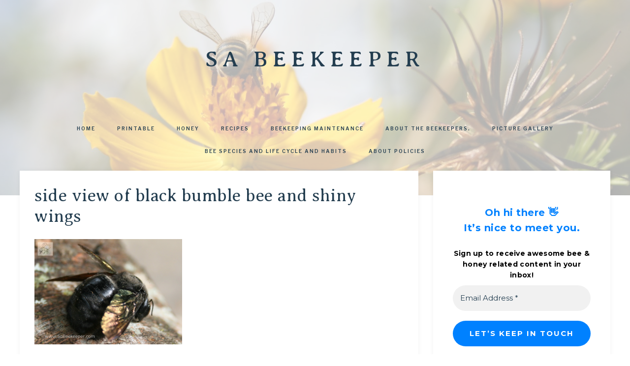

--- FILE ---
content_type: text/html; charset=UTF-8
request_url: https://www.sabeekeeper.com/a-black-bumble-bee-dies/side-view-of-black-bumble-bee-and-shiny-wings/
body_size: 18641
content:
<!DOCTYPE html>
<html lang="en-US">
<head >
<meta charset="UTF-8" />
<meta name="viewport" content="width=device-width, initial-scale=1" />
<meta name='robots' content='index, follow, max-image-preview:large, max-snippet:-1, max-video-preview:-1' />

			<style type="text/css">
				.slide-excerpt { width: 30%; }
				.slide-excerpt { Top: 0; }
				.slide-excerpt { Left: 0; }
				.flexslider { max-width: 750px; max-height: 500px; }
				.slide-image { max-height: 500px; }
			</style>
			<style type="text/css">
				@media only screen
				and (min-device-width : 320px)
				and (max-device-width : 480px) {
					.slide-excerpt { display: none !important; }
				}
			</style> 
	<!-- This site is optimized with the Yoast SEO plugin v26.8 - https://yoast.com/product/yoast-seo-wordpress/ -->
	<title>side view of black bumble bee and shiny wings - SA BeeKeeper</title>
	<link rel="canonical" href="https://www.sabeekeeper.com/a-black-bumble-bee-dies/side-view-of-black-bumble-bee-and-shiny-wings/" />
	<script type="application/ld+json" class="yoast-schema-graph">{"@context":"https://schema.org","@graph":[{"@type":"WebPage","@id":"https://www.sabeekeeper.com/a-black-bumble-bee-dies/side-view-of-black-bumble-bee-and-shiny-wings/","url":"https://www.sabeekeeper.com/a-black-bumble-bee-dies/side-view-of-black-bumble-bee-and-shiny-wings/","name":"side view of black bumble bee and shiny wings - SA BeeKeeper","isPartOf":{"@id":"https://www.sabeekeeper.com/#website"},"primaryImageOfPage":{"@id":"https://www.sabeekeeper.com/a-black-bumble-bee-dies/side-view-of-black-bumble-bee-and-shiny-wings/#primaryimage"},"image":{"@id":"https://www.sabeekeeper.com/a-black-bumble-bee-dies/side-view-of-black-bumble-bee-and-shiny-wings/#primaryimage"},"thumbnailUrl":"https://www.sabeekeeper.com/wp-content/uploads/2020/05/side-view-of-black-bumble-bee-and-shiny-wings.png","datePublished":"2020-05-30T21:42:03+00:00","breadcrumb":{"@id":"https://www.sabeekeeper.com/a-black-bumble-bee-dies/side-view-of-black-bumble-bee-and-shiny-wings/#breadcrumb"},"inLanguage":"en-US","potentialAction":[{"@type":"ReadAction","target":["https://www.sabeekeeper.com/a-black-bumble-bee-dies/side-view-of-black-bumble-bee-and-shiny-wings/"]}]},{"@type":"ImageObject","inLanguage":"en-US","@id":"https://www.sabeekeeper.com/a-black-bumble-bee-dies/side-view-of-black-bumble-bee-and-shiny-wings/#primaryimage","url":"https://www.sabeekeeper.com/wp-content/uploads/2020/05/side-view-of-black-bumble-bee-and-shiny-wings.png","contentUrl":"https://www.sabeekeeper.com/wp-content/uploads/2020/05/side-view-of-black-bumble-bee-and-shiny-wings.png","width":700,"height":500},{"@type":"BreadcrumbList","@id":"https://www.sabeekeeper.com/a-black-bumble-bee-dies/side-view-of-black-bumble-bee-and-shiny-wings/#breadcrumb","itemListElement":[{"@type":"ListItem","position":1,"name":"Home","item":"https://www.sabeekeeper.com/"},{"@type":"ListItem","position":2,"name":"A Black Bumble Bee Dies","item":"https://www.sabeekeeper.com/a-black-bumble-bee-dies/"},{"@type":"ListItem","position":3,"name":"side view of black bumble bee and shiny wings"}]},{"@type":"WebSite","@id":"https://www.sabeekeeper.com/#website","url":"https://www.sabeekeeper.com/","name":"SABeeKeeper","description":"","publisher":{"@id":"https://www.sabeekeeper.com/#organization"},"potentialAction":[{"@type":"SearchAction","target":{"@type":"EntryPoint","urlTemplate":"https://www.sabeekeeper.com/?s={search_term_string}"},"query-input":{"@type":"PropertyValueSpecification","valueRequired":true,"valueName":"search_term_string"}}],"inLanguage":"en-US"},{"@type":"Organization","@id":"https://www.sabeekeeper.com/#organization","name":"SA Beekeeper","url":"https://www.sabeekeeper.com/","logo":{"@type":"ImageObject","inLanguage":"en-US","@id":"https://www.sabeekeeper.com/#/schema/logo/image/","url":"https://www.sabeekeeper.com/wp-content/uploads/2019/01/IMG-20190113-WA0037.jpg","contentUrl":"https://www.sabeekeeper.com/wp-content/uploads/2019/01/IMG-20190113-WA0037.jpg","width":768,"height":593,"caption":"SA Beekeeper"},"image":{"@id":"https://www.sabeekeeper.com/#/schema/logo/image/"},"sameAs":["https://facebook/sabeekeeper"]}]}</script>
	<!-- / Yoast SEO plugin. -->


<!-- Hubbub v.1.36.3 https://morehubbub.com/ -->
<meta property="og:locale" content="en_US" />
<meta property="og:type" content="article" />
<meta property="og:title" content="side view of black bumble bee and shiny wings" />
<meta property="og:description" content="" />
<meta property="og:url" content="https://www.sabeekeeper.com/a-black-bumble-bee-dies/side-view-of-black-bumble-bee-and-shiny-wings/" />
<meta property="og:site_name" content="SA BeeKeeper" />
<meta property="og:updated_time" content="2020-05-30T21:42:03+00:00" />
<meta property="article:published_time" content="2020-05-30T21:42:03+00:00" />
<meta property="article:modified_time" content="2020-05-30T21:42:03+00:00" />
<meta name="twitter:card" content="summary_large_image" />
<meta name="twitter:title" content="side view of black bumble bee and shiny wings" />
<meta name="twitter:description" content="" />
<meta class="flipboard-article" content="" />
<meta property="og:image" content="https://www.sabeekeeper.com/wp-content/uploads/2020/05/side-view-of-black-bumble-bee-and-shiny-wings.png" />
<meta name="twitter:image" content="https://www.sabeekeeper.com/wp-content/uploads/2020/05/side-view-of-black-bumble-bee-and-shiny-wings.png" />
<meta property="og:image:width" content="700" />
<meta property="og:image:height" content="500" />
<!-- Hubbub v.1.36.3 https://morehubbub.com/ -->
<link rel='dns-prefetch' href='//fonts.googleapis.com' />
<link rel='dns-prefetch' href='//unpkg.com' />
<link rel="alternate" type="application/rss+xml" title="SA BeeKeeper &raquo; Feed" href="https://www.sabeekeeper.com/feed/" />
<link rel="alternate" type="application/rss+xml" title="SA BeeKeeper &raquo; Comments Feed" href="https://www.sabeekeeper.com/comments/feed/" />
<script type="text/javascript" id="wpp-js" src="https://www.sabeekeeper.com/wp-content/plugins/wordpress-popular-posts/assets/js/wpp.min.js?ver=7.3.6" data-sampling="0" data-sampling-rate="100" data-api-url="https://www.sabeekeeper.com/wp-json/wordpress-popular-posts" data-post-id="3538" data-token="ed28c71180" data-lang="0" data-debug="0"></script>
<link rel="alternate" type="application/rss+xml" title="SA BeeKeeper &raquo; side view of black bumble bee and shiny wings Comments Feed" href="https://www.sabeekeeper.com/a-black-bumble-bee-dies/side-view-of-black-bumble-bee-and-shiny-wings/feed/" />
<link rel="alternate" title="oEmbed (JSON)" type="application/json+oembed" href="https://www.sabeekeeper.com/wp-json/oembed/1.0/embed?url=https%3A%2F%2Fwww.sabeekeeper.com%2Fa-black-bumble-bee-dies%2Fside-view-of-black-bumble-bee-and-shiny-wings%2F" />
<link rel="alternate" title="oEmbed (XML)" type="text/xml+oembed" href="https://www.sabeekeeper.com/wp-json/oembed/1.0/embed?url=https%3A%2F%2Fwww.sabeekeeper.com%2Fa-black-bumble-bee-dies%2Fside-view-of-black-bumble-bee-and-shiny-wings%2F&#038;format=xml" />
		<!-- This site uses the Google Analytics by ExactMetrics plugin v8.11.1 - Using Analytics tracking - https://www.exactmetrics.com/ -->
							<script src="//www.googletagmanager.com/gtag/js?id=G-XFW9WK4GVW"  data-cfasync="false" data-wpfc-render="false" type="text/javascript" async></script>
			<script data-cfasync="false" data-wpfc-render="false" type="text/javascript">
				var em_version = '8.11.1';
				var em_track_user = true;
				var em_no_track_reason = '';
								var ExactMetricsDefaultLocations = {"page_location":"https:\/\/www.sabeekeeper.com\/a-black-bumble-bee-dies\/side-view-of-black-bumble-bee-and-shiny-wings\/"};
								if ( typeof ExactMetricsPrivacyGuardFilter === 'function' ) {
					var ExactMetricsLocations = (typeof ExactMetricsExcludeQuery === 'object') ? ExactMetricsPrivacyGuardFilter( ExactMetricsExcludeQuery ) : ExactMetricsPrivacyGuardFilter( ExactMetricsDefaultLocations );
				} else {
					var ExactMetricsLocations = (typeof ExactMetricsExcludeQuery === 'object') ? ExactMetricsExcludeQuery : ExactMetricsDefaultLocations;
				}

								var disableStrs = [
										'ga-disable-G-XFW9WK4GVW',
									];

				/* Function to detect opted out users */
				function __gtagTrackerIsOptedOut() {
					for (var index = 0; index < disableStrs.length; index++) {
						if (document.cookie.indexOf(disableStrs[index] + '=true') > -1) {
							return true;
						}
					}

					return false;
				}

				/* Disable tracking if the opt-out cookie exists. */
				if (__gtagTrackerIsOptedOut()) {
					for (var index = 0; index < disableStrs.length; index++) {
						window[disableStrs[index]] = true;
					}
				}

				/* Opt-out function */
				function __gtagTrackerOptout() {
					for (var index = 0; index < disableStrs.length; index++) {
						document.cookie = disableStrs[index] + '=true; expires=Thu, 31 Dec 2099 23:59:59 UTC; path=/';
						window[disableStrs[index]] = true;
					}
				}

				if ('undefined' === typeof gaOptout) {
					function gaOptout() {
						__gtagTrackerOptout();
					}
				}
								window.dataLayer = window.dataLayer || [];

				window.ExactMetricsDualTracker = {
					helpers: {},
					trackers: {},
				};
				if (em_track_user) {
					function __gtagDataLayer() {
						dataLayer.push(arguments);
					}

					function __gtagTracker(type, name, parameters) {
						if (!parameters) {
							parameters = {};
						}

						if (parameters.send_to) {
							__gtagDataLayer.apply(null, arguments);
							return;
						}

						if (type === 'event') {
														parameters.send_to = exactmetrics_frontend.v4_id;
							var hookName = name;
							if (typeof parameters['event_category'] !== 'undefined') {
								hookName = parameters['event_category'] + ':' + name;
							}

							if (typeof ExactMetricsDualTracker.trackers[hookName] !== 'undefined') {
								ExactMetricsDualTracker.trackers[hookName](parameters);
							} else {
								__gtagDataLayer('event', name, parameters);
							}
							
						} else {
							__gtagDataLayer.apply(null, arguments);
						}
					}

					__gtagTracker('js', new Date());
					__gtagTracker('set', {
						'developer_id.dNDMyYj': true,
											});
					if ( ExactMetricsLocations.page_location ) {
						__gtagTracker('set', ExactMetricsLocations);
					}
										__gtagTracker('config', 'G-XFW9WK4GVW', {"forceSSL":"true"} );
										window.gtag = __gtagTracker;										(function () {
						/* https://developers.google.com/analytics/devguides/collection/analyticsjs/ */
						/* ga and __gaTracker compatibility shim. */
						var noopfn = function () {
							return null;
						};
						var newtracker = function () {
							return new Tracker();
						};
						var Tracker = function () {
							return null;
						};
						var p = Tracker.prototype;
						p.get = noopfn;
						p.set = noopfn;
						p.send = function () {
							var args = Array.prototype.slice.call(arguments);
							args.unshift('send');
							__gaTracker.apply(null, args);
						};
						var __gaTracker = function () {
							var len = arguments.length;
							if (len === 0) {
								return;
							}
							var f = arguments[len - 1];
							if (typeof f !== 'object' || f === null || typeof f.hitCallback !== 'function') {
								if ('send' === arguments[0]) {
									var hitConverted, hitObject = false, action;
									if ('event' === arguments[1]) {
										if ('undefined' !== typeof arguments[3]) {
											hitObject = {
												'eventAction': arguments[3],
												'eventCategory': arguments[2],
												'eventLabel': arguments[4],
												'value': arguments[5] ? arguments[5] : 1,
											}
										}
									}
									if ('pageview' === arguments[1]) {
										if ('undefined' !== typeof arguments[2]) {
											hitObject = {
												'eventAction': 'page_view',
												'page_path': arguments[2],
											}
										}
									}
									if (typeof arguments[2] === 'object') {
										hitObject = arguments[2];
									}
									if (typeof arguments[5] === 'object') {
										Object.assign(hitObject, arguments[5]);
									}
									if ('undefined' !== typeof arguments[1].hitType) {
										hitObject = arguments[1];
										if ('pageview' === hitObject.hitType) {
											hitObject.eventAction = 'page_view';
										}
									}
									if (hitObject) {
										action = 'timing' === arguments[1].hitType ? 'timing_complete' : hitObject.eventAction;
										hitConverted = mapArgs(hitObject);
										__gtagTracker('event', action, hitConverted);
									}
								}
								return;
							}

							function mapArgs(args) {
								var arg, hit = {};
								var gaMap = {
									'eventCategory': 'event_category',
									'eventAction': 'event_action',
									'eventLabel': 'event_label',
									'eventValue': 'event_value',
									'nonInteraction': 'non_interaction',
									'timingCategory': 'event_category',
									'timingVar': 'name',
									'timingValue': 'value',
									'timingLabel': 'event_label',
									'page': 'page_path',
									'location': 'page_location',
									'title': 'page_title',
									'referrer' : 'page_referrer',
								};
								for (arg in args) {
																		if (!(!args.hasOwnProperty(arg) || !gaMap.hasOwnProperty(arg))) {
										hit[gaMap[arg]] = args[arg];
									} else {
										hit[arg] = args[arg];
									}
								}
								return hit;
							}

							try {
								f.hitCallback();
							} catch (ex) {
							}
						};
						__gaTracker.create = newtracker;
						__gaTracker.getByName = newtracker;
						__gaTracker.getAll = function () {
							return [];
						};
						__gaTracker.remove = noopfn;
						__gaTracker.loaded = true;
						window['__gaTracker'] = __gaTracker;
					})();
									} else {
										console.log("");
					(function () {
						function __gtagTracker() {
							return null;
						}

						window['__gtagTracker'] = __gtagTracker;
						window['gtag'] = __gtagTracker;
					})();
									}
			</script>
							<!-- / Google Analytics by ExactMetrics -->
		<style id='wp-img-auto-sizes-contain-inline-css' type='text/css'>
img:is([sizes=auto i],[sizes^="auto," i]){contain-intrinsic-size:3000px 1500px}
/*# sourceURL=wp-img-auto-sizes-contain-inline-css */
</style>
<link rel='stylesheet' id='anchored-css' href='https://www.sabeekeeper.com/wp-content/themes/restored316-anchored/style.css?ver=1.0.2' type='text/css' media='all' />
<style id='wp-emoji-styles-inline-css' type='text/css'>

	img.wp-smiley, img.emoji {
		display: inline !important;
		border: none !important;
		box-shadow: none !important;
		height: 1em !important;
		width: 1em !important;
		margin: 0 0.07em !important;
		vertical-align: -0.1em !important;
		background: none !important;
		padding: 0 !important;
	}
/*# sourceURL=wp-emoji-styles-inline-css */
</style>
<style id='wp-block-library-inline-css' type='text/css'>
:root{--wp-block-synced-color:#7a00df;--wp-block-synced-color--rgb:122,0,223;--wp-bound-block-color:var(--wp-block-synced-color);--wp-editor-canvas-background:#ddd;--wp-admin-theme-color:#007cba;--wp-admin-theme-color--rgb:0,124,186;--wp-admin-theme-color-darker-10:#006ba1;--wp-admin-theme-color-darker-10--rgb:0,107,160.5;--wp-admin-theme-color-darker-20:#005a87;--wp-admin-theme-color-darker-20--rgb:0,90,135;--wp-admin-border-width-focus:2px}@media (min-resolution:192dpi){:root{--wp-admin-border-width-focus:1.5px}}.wp-element-button{cursor:pointer}:root .has-very-light-gray-background-color{background-color:#eee}:root .has-very-dark-gray-background-color{background-color:#313131}:root .has-very-light-gray-color{color:#eee}:root .has-very-dark-gray-color{color:#313131}:root .has-vivid-green-cyan-to-vivid-cyan-blue-gradient-background{background:linear-gradient(135deg,#00d084,#0693e3)}:root .has-purple-crush-gradient-background{background:linear-gradient(135deg,#34e2e4,#4721fb 50%,#ab1dfe)}:root .has-hazy-dawn-gradient-background{background:linear-gradient(135deg,#faaca8,#dad0ec)}:root .has-subdued-olive-gradient-background{background:linear-gradient(135deg,#fafae1,#67a671)}:root .has-atomic-cream-gradient-background{background:linear-gradient(135deg,#fdd79a,#004a59)}:root .has-nightshade-gradient-background{background:linear-gradient(135deg,#330968,#31cdcf)}:root .has-midnight-gradient-background{background:linear-gradient(135deg,#020381,#2874fc)}:root{--wp--preset--font-size--normal:16px;--wp--preset--font-size--huge:42px}.has-regular-font-size{font-size:1em}.has-larger-font-size{font-size:2.625em}.has-normal-font-size{font-size:var(--wp--preset--font-size--normal)}.has-huge-font-size{font-size:var(--wp--preset--font-size--huge)}.has-text-align-center{text-align:center}.has-text-align-left{text-align:left}.has-text-align-right{text-align:right}.has-fit-text{white-space:nowrap!important}#end-resizable-editor-section{display:none}.aligncenter{clear:both}.items-justified-left{justify-content:flex-start}.items-justified-center{justify-content:center}.items-justified-right{justify-content:flex-end}.items-justified-space-between{justify-content:space-between}.screen-reader-text{border:0;clip-path:inset(50%);height:1px;margin:-1px;overflow:hidden;padding:0;position:absolute;width:1px;word-wrap:normal!important}.screen-reader-text:focus{background-color:#ddd;clip-path:none;color:#444;display:block;font-size:1em;height:auto;left:5px;line-height:normal;padding:15px 23px 14px;text-decoration:none;top:5px;width:auto;z-index:100000}html :where(.has-border-color){border-style:solid}html :where([style*=border-top-color]){border-top-style:solid}html :where([style*=border-right-color]){border-right-style:solid}html :where([style*=border-bottom-color]){border-bottom-style:solid}html :where([style*=border-left-color]){border-left-style:solid}html :where([style*=border-width]){border-style:solid}html :where([style*=border-top-width]){border-top-style:solid}html :where([style*=border-right-width]){border-right-style:solid}html :where([style*=border-bottom-width]){border-bottom-style:solid}html :where([style*=border-left-width]){border-left-style:solid}html :where(img[class*=wp-image-]){height:auto;max-width:100%}:where(figure){margin:0 0 1em}html :where(.is-position-sticky){--wp-admin--admin-bar--position-offset:var(--wp-admin--admin-bar--height,0px)}@media screen and (max-width:600px){html :where(.is-position-sticky){--wp-admin--admin-bar--position-offset:0px}}

/*# sourceURL=wp-block-library-inline-css */
</style><style id='global-styles-inline-css' type='text/css'>
:root{--wp--preset--aspect-ratio--square: 1;--wp--preset--aspect-ratio--4-3: 4/3;--wp--preset--aspect-ratio--3-4: 3/4;--wp--preset--aspect-ratio--3-2: 3/2;--wp--preset--aspect-ratio--2-3: 2/3;--wp--preset--aspect-ratio--16-9: 16/9;--wp--preset--aspect-ratio--9-16: 9/16;--wp--preset--color--black: #000000;--wp--preset--color--cyan-bluish-gray: #abb8c3;--wp--preset--color--white: #ffffff;--wp--preset--color--pale-pink: #f78da7;--wp--preset--color--vivid-red: #cf2e2e;--wp--preset--color--luminous-vivid-orange: #ff6900;--wp--preset--color--luminous-vivid-amber: #fcb900;--wp--preset--color--light-green-cyan: #7bdcb5;--wp--preset--color--vivid-green-cyan: #00d084;--wp--preset--color--pale-cyan-blue: #8ed1fc;--wp--preset--color--vivid-cyan-blue: #0693e3;--wp--preset--color--vivid-purple: #9b51e0;--wp--preset--gradient--vivid-cyan-blue-to-vivid-purple: linear-gradient(135deg,rgb(6,147,227) 0%,rgb(155,81,224) 100%);--wp--preset--gradient--light-green-cyan-to-vivid-green-cyan: linear-gradient(135deg,rgb(122,220,180) 0%,rgb(0,208,130) 100%);--wp--preset--gradient--luminous-vivid-amber-to-luminous-vivid-orange: linear-gradient(135deg,rgb(252,185,0) 0%,rgb(255,105,0) 100%);--wp--preset--gradient--luminous-vivid-orange-to-vivid-red: linear-gradient(135deg,rgb(255,105,0) 0%,rgb(207,46,46) 100%);--wp--preset--gradient--very-light-gray-to-cyan-bluish-gray: linear-gradient(135deg,rgb(238,238,238) 0%,rgb(169,184,195) 100%);--wp--preset--gradient--cool-to-warm-spectrum: linear-gradient(135deg,rgb(74,234,220) 0%,rgb(151,120,209) 20%,rgb(207,42,186) 40%,rgb(238,44,130) 60%,rgb(251,105,98) 80%,rgb(254,248,76) 100%);--wp--preset--gradient--blush-light-purple: linear-gradient(135deg,rgb(255,206,236) 0%,rgb(152,150,240) 100%);--wp--preset--gradient--blush-bordeaux: linear-gradient(135deg,rgb(254,205,165) 0%,rgb(254,45,45) 50%,rgb(107,0,62) 100%);--wp--preset--gradient--luminous-dusk: linear-gradient(135deg,rgb(255,203,112) 0%,rgb(199,81,192) 50%,rgb(65,88,208) 100%);--wp--preset--gradient--pale-ocean: linear-gradient(135deg,rgb(255,245,203) 0%,rgb(182,227,212) 50%,rgb(51,167,181) 100%);--wp--preset--gradient--electric-grass: linear-gradient(135deg,rgb(202,248,128) 0%,rgb(113,206,126) 100%);--wp--preset--gradient--midnight: linear-gradient(135deg,rgb(2,3,129) 0%,rgb(40,116,252) 100%);--wp--preset--font-size--small: 12px;--wp--preset--font-size--medium: 20px;--wp--preset--font-size--large: 20px;--wp--preset--font-size--x-large: 42px;--wp--preset--font-size--normal: 16px;--wp--preset--font-size--larger: 24px;--wp--preset--spacing--20: 0.44rem;--wp--preset--spacing--30: 0.67rem;--wp--preset--spacing--40: 1rem;--wp--preset--spacing--50: 1.5rem;--wp--preset--spacing--60: 2.25rem;--wp--preset--spacing--70: 3.38rem;--wp--preset--spacing--80: 5.06rem;--wp--preset--shadow--natural: 6px 6px 9px rgba(0, 0, 0, 0.2);--wp--preset--shadow--deep: 12px 12px 50px rgba(0, 0, 0, 0.4);--wp--preset--shadow--sharp: 6px 6px 0px rgba(0, 0, 0, 0.2);--wp--preset--shadow--outlined: 6px 6px 0px -3px rgb(255, 255, 255), 6px 6px rgb(0, 0, 0);--wp--preset--shadow--crisp: 6px 6px 0px rgb(0, 0, 0);}:where(.is-layout-flex){gap: 0.5em;}:where(.is-layout-grid){gap: 0.5em;}body .is-layout-flex{display: flex;}.is-layout-flex{flex-wrap: wrap;align-items: center;}.is-layout-flex > :is(*, div){margin: 0;}body .is-layout-grid{display: grid;}.is-layout-grid > :is(*, div){margin: 0;}:where(.wp-block-columns.is-layout-flex){gap: 2em;}:where(.wp-block-columns.is-layout-grid){gap: 2em;}:where(.wp-block-post-template.is-layout-flex){gap: 1.25em;}:where(.wp-block-post-template.is-layout-grid){gap: 1.25em;}.has-black-color{color: var(--wp--preset--color--black) !important;}.has-cyan-bluish-gray-color{color: var(--wp--preset--color--cyan-bluish-gray) !important;}.has-white-color{color: var(--wp--preset--color--white) !important;}.has-pale-pink-color{color: var(--wp--preset--color--pale-pink) !important;}.has-vivid-red-color{color: var(--wp--preset--color--vivid-red) !important;}.has-luminous-vivid-orange-color{color: var(--wp--preset--color--luminous-vivid-orange) !important;}.has-luminous-vivid-amber-color{color: var(--wp--preset--color--luminous-vivid-amber) !important;}.has-light-green-cyan-color{color: var(--wp--preset--color--light-green-cyan) !important;}.has-vivid-green-cyan-color{color: var(--wp--preset--color--vivid-green-cyan) !important;}.has-pale-cyan-blue-color{color: var(--wp--preset--color--pale-cyan-blue) !important;}.has-vivid-cyan-blue-color{color: var(--wp--preset--color--vivid-cyan-blue) !important;}.has-vivid-purple-color{color: var(--wp--preset--color--vivid-purple) !important;}.has-black-background-color{background-color: var(--wp--preset--color--black) !important;}.has-cyan-bluish-gray-background-color{background-color: var(--wp--preset--color--cyan-bluish-gray) !important;}.has-white-background-color{background-color: var(--wp--preset--color--white) !important;}.has-pale-pink-background-color{background-color: var(--wp--preset--color--pale-pink) !important;}.has-vivid-red-background-color{background-color: var(--wp--preset--color--vivid-red) !important;}.has-luminous-vivid-orange-background-color{background-color: var(--wp--preset--color--luminous-vivid-orange) !important;}.has-luminous-vivid-amber-background-color{background-color: var(--wp--preset--color--luminous-vivid-amber) !important;}.has-light-green-cyan-background-color{background-color: var(--wp--preset--color--light-green-cyan) !important;}.has-vivid-green-cyan-background-color{background-color: var(--wp--preset--color--vivid-green-cyan) !important;}.has-pale-cyan-blue-background-color{background-color: var(--wp--preset--color--pale-cyan-blue) !important;}.has-vivid-cyan-blue-background-color{background-color: var(--wp--preset--color--vivid-cyan-blue) !important;}.has-vivid-purple-background-color{background-color: var(--wp--preset--color--vivid-purple) !important;}.has-black-border-color{border-color: var(--wp--preset--color--black) !important;}.has-cyan-bluish-gray-border-color{border-color: var(--wp--preset--color--cyan-bluish-gray) !important;}.has-white-border-color{border-color: var(--wp--preset--color--white) !important;}.has-pale-pink-border-color{border-color: var(--wp--preset--color--pale-pink) !important;}.has-vivid-red-border-color{border-color: var(--wp--preset--color--vivid-red) !important;}.has-luminous-vivid-orange-border-color{border-color: var(--wp--preset--color--luminous-vivid-orange) !important;}.has-luminous-vivid-amber-border-color{border-color: var(--wp--preset--color--luminous-vivid-amber) !important;}.has-light-green-cyan-border-color{border-color: var(--wp--preset--color--light-green-cyan) !important;}.has-vivid-green-cyan-border-color{border-color: var(--wp--preset--color--vivid-green-cyan) !important;}.has-pale-cyan-blue-border-color{border-color: var(--wp--preset--color--pale-cyan-blue) !important;}.has-vivid-cyan-blue-border-color{border-color: var(--wp--preset--color--vivid-cyan-blue) !important;}.has-vivid-purple-border-color{border-color: var(--wp--preset--color--vivid-purple) !important;}.has-vivid-cyan-blue-to-vivid-purple-gradient-background{background: var(--wp--preset--gradient--vivid-cyan-blue-to-vivid-purple) !important;}.has-light-green-cyan-to-vivid-green-cyan-gradient-background{background: var(--wp--preset--gradient--light-green-cyan-to-vivid-green-cyan) !important;}.has-luminous-vivid-amber-to-luminous-vivid-orange-gradient-background{background: var(--wp--preset--gradient--luminous-vivid-amber-to-luminous-vivid-orange) !important;}.has-luminous-vivid-orange-to-vivid-red-gradient-background{background: var(--wp--preset--gradient--luminous-vivid-orange-to-vivid-red) !important;}.has-very-light-gray-to-cyan-bluish-gray-gradient-background{background: var(--wp--preset--gradient--very-light-gray-to-cyan-bluish-gray) !important;}.has-cool-to-warm-spectrum-gradient-background{background: var(--wp--preset--gradient--cool-to-warm-spectrum) !important;}.has-blush-light-purple-gradient-background{background: var(--wp--preset--gradient--blush-light-purple) !important;}.has-blush-bordeaux-gradient-background{background: var(--wp--preset--gradient--blush-bordeaux) !important;}.has-luminous-dusk-gradient-background{background: var(--wp--preset--gradient--luminous-dusk) !important;}.has-pale-ocean-gradient-background{background: var(--wp--preset--gradient--pale-ocean) !important;}.has-electric-grass-gradient-background{background: var(--wp--preset--gradient--electric-grass) !important;}.has-midnight-gradient-background{background: var(--wp--preset--gradient--midnight) !important;}.has-small-font-size{font-size: var(--wp--preset--font-size--small) !important;}.has-medium-font-size{font-size: var(--wp--preset--font-size--medium) !important;}.has-large-font-size{font-size: var(--wp--preset--font-size--large) !important;}.has-x-large-font-size{font-size: var(--wp--preset--font-size--x-large) !important;}
/*# sourceURL=global-styles-inline-css */
</style>

<style id='classic-theme-styles-inline-css' type='text/css'>
/*! This file is auto-generated */
.wp-block-button__link{color:#fff;background-color:#32373c;border-radius:9999px;box-shadow:none;text-decoration:none;padding:calc(.667em + 2px) calc(1.333em + 2px);font-size:1.125em}.wp-block-file__button{background:#32373c;color:#fff;text-decoration:none}
/*# sourceURL=/wp-includes/css/classic-themes.min.css */
</style>
<link rel='stylesheet' id='wordpress-popular-posts-css-css' href='https://www.sabeekeeper.com/wp-content/plugins/wordpress-popular-posts/assets/css/wpp.css?ver=7.3.6' type='text/css' media='all' />
<link rel='stylesheet' id='google-font-css' href='//fonts.googleapis.com/css?family=Libre+Franklin%3A300%2C300i%2C400%2C400i%2C500%2C500i%2C600%2C600i%7CAveria+Serif+Libre%3A300%2C400%2C400i&#038;ver=6.9' type='text/css' media='all' />
<link rel='stylesheet' id='ionicons-css' href='//unpkg.com/ionicons@4.0.0/dist/css/ionicons.min.css?ver=1.0.2' type='text/css' media='all' />
<link rel='stylesheet' id='dashicons-css' href='https://www.sabeekeeper.com/wp-includes/css/dashicons.min.css?ver=6.9' type='text/css' media='all' />
<link rel='stylesheet' id='anchored-gutenberg-css' href='https://www.sabeekeeper.com/wp-content/themes/restored316-anchored/lib/gutenberg/front-end.css?ver=1.0.2' type='text/css' media='all' />
<link rel='stylesheet' id='dpsp-frontend-style-pro-css' href='https://www.sabeekeeper.com/wp-content/plugins/social-pug/assets/dist/style-frontend-pro.css?ver=1.36.3' type='text/css' media='all' />
<style id='dpsp-frontend-style-pro-inline-css' type='text/css'>

				@media screen and ( max-width : 720px ) {
					.dpsp-content-wrapper.dpsp-hide-on-mobile,
					.dpsp-share-text.dpsp-hide-on-mobile {
						display: none;
					}
					.dpsp-has-spacing .dpsp-networks-btns-wrapper li {
						margin:0 2% 10px 0;
					}
					.dpsp-network-btn.dpsp-has-label:not(.dpsp-has-count) {
						max-height: 40px;
						padding: 0;
						justify-content: center;
					}
					.dpsp-content-wrapper.dpsp-size-small .dpsp-network-btn.dpsp-has-label:not(.dpsp-has-count){
						max-height: 32px;
					}
					.dpsp-content-wrapper.dpsp-size-large .dpsp-network-btn.dpsp-has-label:not(.dpsp-has-count){
						max-height: 46px;
					}
				}
			
/*# sourceURL=dpsp-frontend-style-pro-inline-css */
</style>
<link rel='stylesheet' id='slider_styles-css' href='https://www.sabeekeeper.com/wp-content/plugins/genesis-responsive-slider/assets/style.css?ver=1.0.1' type='text/css' media='all' />
<script type="text/javascript" src="https://www.sabeekeeper.com/wp-content/plugins/google-analytics-dashboard-for-wp/assets/js/frontend-gtag.min.js?ver=8.11.1" id="exactmetrics-frontend-script-js" async="async" data-wp-strategy="async"></script>
<script data-cfasync="false" data-wpfc-render="false" type="text/javascript" id='exactmetrics-frontend-script-js-extra'>/* <![CDATA[ */
var exactmetrics_frontend = {"js_events_tracking":"true","download_extensions":"zip,mp3,mpeg,pdf,docx,pptx,xlsx,rar","inbound_paths":"[{\"path\":\"\\\/go\\\/\",\"label\":\"affiliate\"},{\"path\":\"\\\/recommend\\\/\",\"label\":\"affiliate\"}]","home_url":"https:\/\/www.sabeekeeper.com","hash_tracking":"false","v4_id":"G-XFW9WK4GVW"};/* ]]> */
</script>
<script type="text/javascript" src="https://www.sabeekeeper.com/wp-includes/js/jquery/jquery.min.js?ver=3.7.1" id="jquery-core-js"></script>
<script type="text/javascript" src="https://www.sabeekeeper.com/wp-includes/js/jquery/jquery-migrate.min.js?ver=3.4.1" id="jquery-migrate-js"></script>
<link rel="https://api.w.org/" href="https://www.sabeekeeper.com/wp-json/" /><link rel="alternate" title="JSON" type="application/json" href="https://www.sabeekeeper.com/wp-json/wp/v2/media/3538" /><link rel="EditURI" type="application/rsd+xml" title="RSD" href="https://www.sabeekeeper.com/xmlrpc.php?rsd" />
<meta name="generator" content="WordPress 6.9" />
<link rel='shortlink' href='https://www.sabeekeeper.com/?p=3538' />
            <style id="wpp-loading-animation-styles">@-webkit-keyframes bgslide{from{background-position-x:0}to{background-position-x:-200%}}@keyframes bgslide{from{background-position-x:0}to{background-position-x:-200%}}.wpp-widget-block-placeholder,.wpp-shortcode-placeholder{margin:0 auto;width:60px;height:3px;background:#dd3737;background:linear-gradient(90deg,#dd3737 0%,#571313 10%,#dd3737 100%);background-size:200% auto;border-radius:3px;-webkit-animation:bgslide 1s infinite linear;animation:bgslide 1s infinite linear}</style>
            <!-- Google tag (gtag.js) -->
<script async src="https://www.googletagmanager.com/gtag/js?id=G-7VJSXYMJYN"></script>
<script>
  window.dataLayer = window.dataLayer || [];
  function gtag(){dataLayer.push(arguments);}
  gtag('js', new Date());

  gtag('config', 'G-7VJSXYMJYN');
</script>	<style type="text/css">
		.site-header {
							background-image: url(https://www.sabeekeeper.com/wp-content/uploads/2019/09/67815319_10157335773174360_5557435974465617920_o.jpg);
				background-position: center;
			
			
							background-size: cover;
					}
	</style>
<meta name="hubbub-info" description="Hubbub 1.36.3"><link rel="icon" href="https://www.sabeekeeper.com/wp-content/uploads/2019/06/cropped-IMG-20190113-WA0037-2-32x32.jpg" sizes="32x32" />
<link rel="icon" href="https://www.sabeekeeper.com/wp-content/uploads/2019/06/cropped-IMG-20190113-WA0037-2-192x192.jpg" sizes="192x192" />
<link rel="apple-touch-icon" href="https://www.sabeekeeper.com/wp-content/uploads/2019/06/cropped-IMG-20190113-WA0037-2-180x180.jpg" />
<meta name="msapplication-TileImage" content="https://www.sabeekeeper.com/wp-content/uploads/2019/06/cropped-IMG-20190113-WA0037-2-270x270.jpg" />
<link rel='stylesheet' id='mailpoet_public-css' href='https://www.sabeekeeper.com/wp-content/plugins/mailpoet/assets/dist/css/mailpoet-public.eb66e3ab.css?ver=6.9' type='text/css' media='all' />
<link rel='stylesheet' id='mailpoet_custom_fonts_0-css' href='https://fonts.googleapis.com/css?family=Abril+FatFace%3A400%2C400i%2C700%2C700i%7CAlegreya%3A400%2C400i%2C700%2C700i%7CAlegreya+Sans%3A400%2C400i%2C700%2C700i%7CAmatic+SC%3A400%2C400i%2C700%2C700i%7CAnonymous+Pro%3A400%2C400i%2C700%2C700i%7CArchitects+Daughter%3A400%2C400i%2C700%2C700i%7CArchivo%3A400%2C400i%2C700%2C700i%7CArchivo+Narrow%3A400%2C400i%2C700%2C700i%7CAsap%3A400%2C400i%2C700%2C700i%7CBarlow%3A400%2C400i%2C700%2C700i%7CBioRhyme%3A400%2C400i%2C700%2C700i%7CBonbon%3A400%2C400i%2C700%2C700i%7CCabin%3A400%2C400i%2C700%2C700i%7CCairo%3A400%2C400i%2C700%2C700i%7CCardo%3A400%2C400i%2C700%2C700i%7CChivo%3A400%2C400i%2C700%2C700i%7CConcert+One%3A400%2C400i%2C700%2C700i%7CCormorant%3A400%2C400i%2C700%2C700i%7CCrimson+Text%3A400%2C400i%2C700%2C700i%7CEczar%3A400%2C400i%2C700%2C700i%7CExo+2%3A400%2C400i%2C700%2C700i%7CFira+Sans%3A400%2C400i%2C700%2C700i%7CFjalla+One%3A400%2C400i%2C700%2C700i%7CFrank+Ruhl+Libre%3A400%2C400i%2C700%2C700i%7CGreat+Vibes%3A400%2C400i%2C700%2C700i&#038;ver=6.9' type='text/css' media='all' />
<link rel='stylesheet' id='mailpoet_custom_fonts_1-css' href='https://fonts.googleapis.com/css?family=Heebo%3A400%2C400i%2C700%2C700i%7CIBM+Plex%3A400%2C400i%2C700%2C700i%7CInconsolata%3A400%2C400i%2C700%2C700i%7CIndie+Flower%3A400%2C400i%2C700%2C700i%7CInknut+Antiqua%3A400%2C400i%2C700%2C700i%7CInter%3A400%2C400i%2C700%2C700i%7CKarla%3A400%2C400i%2C700%2C700i%7CLibre+Baskerville%3A400%2C400i%2C700%2C700i%7CLibre+Franklin%3A400%2C400i%2C700%2C700i%7CMontserrat%3A400%2C400i%2C700%2C700i%7CNeuton%3A400%2C400i%2C700%2C700i%7CNotable%3A400%2C400i%2C700%2C700i%7CNothing+You+Could+Do%3A400%2C400i%2C700%2C700i%7CNoto+Sans%3A400%2C400i%2C700%2C700i%7CNunito%3A400%2C400i%2C700%2C700i%7COld+Standard+TT%3A400%2C400i%2C700%2C700i%7COxygen%3A400%2C400i%2C700%2C700i%7CPacifico%3A400%2C400i%2C700%2C700i%7CPoppins%3A400%2C400i%2C700%2C700i%7CProza+Libre%3A400%2C400i%2C700%2C700i%7CPT+Sans%3A400%2C400i%2C700%2C700i%7CPT+Serif%3A400%2C400i%2C700%2C700i%7CRakkas%3A400%2C400i%2C700%2C700i%7CReenie+Beanie%3A400%2C400i%2C700%2C700i%7CRoboto+Slab%3A400%2C400i%2C700%2C700i&#038;ver=6.9' type='text/css' media='all' />
<link rel='stylesheet' id='mailpoet_custom_fonts_2-css' href='https://fonts.googleapis.com/css?family=Ropa+Sans%3A400%2C400i%2C700%2C700i%7CRubik%3A400%2C400i%2C700%2C700i%7CShadows+Into+Light%3A400%2C400i%2C700%2C700i%7CSpace+Mono%3A400%2C400i%2C700%2C700i%7CSpectral%3A400%2C400i%2C700%2C700i%7CSue+Ellen+Francisco%3A400%2C400i%2C700%2C700i%7CTitillium+Web%3A400%2C400i%2C700%2C700i%7CUbuntu%3A400%2C400i%2C700%2C700i%7CVarela%3A400%2C400i%2C700%2C700i%7CVollkorn%3A400%2C400i%2C700%2C700i%7CWork+Sans%3A400%2C400i%2C700%2C700i%7CYatra+One%3A400%2C400i%2C700%2C700i&#038;ver=6.9' type='text/css' media='all' />
</head>
<body class="attachment wp-singular attachment-template-default single single-attachment postid-3538 attachmentid-3538 attachment-png wp-embed-responsive wp-theme-genesis wp-child-theme-restored316-anchored header-full-width content-sidebar genesis-breadcrumbs-hidden genesis-footer-widgets-hidden"><div class="site-container"><header class="site-header"><div class="wrap"><div class="title-area"><p class="site-title"><a href="https://www.sabeekeeper.com/">SA BeeKeeper</a></p></div><nav class="nav-secondary" aria-label="Secondary"><div class="wrap"><ul id="menu-main-menu" class="menu genesis-nav-menu menu-secondary"><li id="menu-item-2030" class="menu-item menu-item-type-custom menu-item-object-custom menu-item-home menu-item-2030"><a href="https://www.sabeekeeper.com"><span >Home</span></a></li>
<li id="menu-item-3984" class="menu-item menu-item-type-taxonomy menu-item-object-category menu-item-3984"><a href="https://www.sabeekeeper.com/category/printable/"><span >Printable</span></a></li>
<li id="menu-item-2007" class="menu-item menu-item-type-taxonomy menu-item-object-category menu-item-has-children menu-item-2007"><a href="https://www.sabeekeeper.com/category/honey/"><span >Honey</span></a>
<ul class="sub-menu">
	<li id="menu-item-2017" class="menu-item menu-item-type-taxonomy menu-item-object-category menu-item-has-children menu-item-2017"><a href="https://www.sabeekeeper.com/category/honey-recipes/remedies/"><span >Honey Remedies</span></a>
	<ul class="sub-menu">
		<li id="menu-item-2008" class="menu-item menu-item-type-taxonomy menu-item-object-category menu-item-2008"><a href="https://www.sabeekeeper.com/category/honey/honey-uses-for-health/"><span >Honey Uses for health</span></a></li>
	</ul>
</li>
	<li id="menu-item-2009" class="menu-item menu-item-type-taxonomy menu-item-object-category menu-item-2009"><a href="https://www.sabeekeeper.com/category/honey/south-africa-honey-life/"><span >South African Honey Life</span></a></li>
	<li id="menu-item-2010" class="menu-item menu-item-type-taxonomy menu-item-object-category menu-item-2010"><a href="https://www.sabeekeeper.com/category/honey/south-america-ecuador-honey/"><span >South America, Ecuador honey</span></a></li>
</ul>
</li>
<li id="menu-item-2011" class="menu-item menu-item-type-taxonomy menu-item-object-category menu-item-has-children menu-item-2011"><a href="https://www.sabeekeeper.com/category/honey-recipes/"><span >Recipes</span></a>
<ul class="sub-menu">
	<li id="menu-item-2012" class="menu-item menu-item-type-taxonomy menu-item-object-category menu-item-has-children menu-item-2012"><a href="https://www.sabeekeeper.com/category/honey-recipes/honey-recipes-honey-recipes/"><span >Honey Recipes</span></a>
	<ul class="sub-menu">
		<li id="menu-item-2013" class="menu-item menu-item-type-taxonomy menu-item-object-category menu-item-2013"><a href="https://www.sabeekeeper.com/category/honey-recipes/honey-recipes-honey-recipes/baking-with-honey/"><span >Baking with honey</span></a></li>
		<li id="menu-item-2014" class="menu-item menu-item-type-taxonomy menu-item-object-category menu-item-2014"><a href="https://www.sabeekeeper.com/category/honey-recipes/honey-recipes-honey-recipes/dressings-and-sauces/"><span >Dressings and Sauces with honey</span></a></li>
		<li id="menu-item-2015" class="menu-item menu-item-type-taxonomy menu-item-object-category menu-item-2015"><a href="https://www.sabeekeeper.com/category/honey-recipes/honey-recipes-honey-recipes/meals-with-honey/"><span >Meals with honey</span></a></li>
		<li id="menu-item-2016" class="menu-item menu-item-type-taxonomy menu-item-object-category menu-item-2016"><a href="https://www.sabeekeeper.com/category/honey-recipes/honey-recipes-honey-recipes/snacks-and-treats/"><span >Snacks and Treats</span></a></li>
	</ul>
</li>
	<li id="menu-item-2018" class="menu-item menu-item-type-taxonomy menu-item-object-category menu-item-2018"><a href="https://www.sabeekeeper.com/category/honey-recipes/recipes/"><span >My Recipe Book</span></a></li>
</ul>
</li>
<li id="menu-item-2019" class="menu-item menu-item-type-taxonomy menu-item-object-category menu-item-has-children menu-item-2019"><a href="https://www.sabeekeeper.com/category/beekeeping-maintenance/"><span >Beekeeping Maintenance</span></a>
<ul class="sub-menu">
	<li id="menu-item-6377" class="menu-item menu-item-type-taxonomy menu-item-object-category menu-item-6377"><a href="https://www.sabeekeeper.com/category/honey/harvesting-honey/"><span >Harvesting Honey</span></a></li>
	<li id="menu-item-2020" class="menu-item menu-item-type-taxonomy menu-item-object-category menu-item-2020"><a href="https://www.sabeekeeper.com/category/beekeeping-maintenance/bee-wax-and-propolis-uses/"><span >Bee Wax and Propolis uses</span></a></li>
	<li id="menu-item-2021" class="menu-item menu-item-type-taxonomy menu-item-object-category menu-item-has-children menu-item-2021"><a href="https://www.sabeekeeper.com/category/beekeeping-maintenance/building-boxes-and-frames/"><span >Building boxes and Frames</span></a>
	<ul class="sub-menu">
		<li id="menu-item-2022" class="menu-item menu-item-type-taxonomy menu-item-object-category menu-item-2022"><a href="https://www.sabeekeeper.com/category/beekeeping-maintenance/building-boxes-and-frames/south-africa-tips-tricks/"><span >South Africa</span></a></li>
		<li id="menu-item-2023" class="menu-item menu-item-type-taxonomy menu-item-object-category menu-item-2023"><a href="https://www.sabeekeeper.com/category/beekeeping-maintenance/building-boxes-and-frames/south-america-ecuador-tips-tricks/"><span >South America Ecuador</span></a></li>
	</ul>
</li>
	<li id="menu-item-2024" class="menu-item menu-item-type-taxonomy menu-item-object-category menu-item-has-children menu-item-2024"><a href="https://www.sabeekeeper.com/category/beekeeping-maintenance/catching-new-warms/"><span >Catching new warms</span></a>
	<ul class="sub-menu">
		<li id="menu-item-2025" class="menu-item menu-item-type-taxonomy menu-item-object-category menu-item-2025"><a href="https://www.sabeekeeper.com/category/beekeeping-maintenance/ecuador-south-america/"><span >Ecuador South America</span></a></li>
		<li id="menu-item-6376" class="menu-item menu-item-type-taxonomy menu-item-object-category menu-item-6376"><a href="https://www.sabeekeeper.com/category/beekeeping-maintenance/south-africa-bee-hive-and-frame-building/"><span >South Africa</span></a></li>
	</ul>
</li>
	<li id="menu-item-2026" class="menu-item menu-item-type-taxonomy menu-item-object-category menu-item-has-children menu-item-2026"><a href="https://www.sabeekeeper.com/category/beekeeping-maintenance/polination/"><span >Polination</span></a>
	<ul class="sub-menu">
		<li id="menu-item-6375" class="menu-item menu-item-type-taxonomy menu-item-object-category menu-item-6375"><a href="https://www.sabeekeeper.com/category/beekeeping-maintenance/south-africa-bee-hive-and-frame-building/"><span >South Africa</span></a></li>
	</ul>
</li>
	<li id="menu-item-2027" class="menu-item menu-item-type-taxonomy menu-item-object-category menu-item-2027"><a href="https://www.sabeekeeper.com/category/beekeeping-maintenance/predators-and-pests/"><span >Predators and Pests</span></a></li>
</ul>
</li>
<li id="menu-item-2029" class="menu-item menu-item-type-post_type menu-item-object-page menu-item-2029"><a href="https://www.sabeekeeper.com/about-the-beekeepers/"><span >About The Beekeepers.</span></a></li>
<li id="menu-item-2035" class="menu-item menu-item-type-post_type menu-item-object-page menu-item-2035"><a href="https://www.sabeekeeper.com/picture-gallery/"><span >Picture Gallery</span></a></li>
<li id="menu-item-3496" class="menu-item menu-item-type-taxonomy menu-item-object-category menu-item-has-children menu-item-3496"><a href="https://www.sabeekeeper.com/category/bee-species-and-life-cycle-and-habits/"><span >Bee Species and Life cycle and Habits</span></a>
<ul class="sub-menu">
	<li id="menu-item-6361" class="menu-item menu-item-type-post_type menu-item-object-page menu-item-has-children menu-item-6361"><a href="https://www.sabeekeeper.com/all-bee-species/"><span >All Bee Species</span></a>
	<ul class="sub-menu">
		<li id="menu-item-1994" class="menu-item menu-item-type-taxonomy menu-item-object-category menu-item-has-children menu-item-1994"><a href="https://www.sabeekeeper.com/category/bee-species-and-life-cycle-and-habits/all-bee-species/bumblebee/"><span >Bumblebee</span></a>
		<ul class="sub-menu">
			<li id="menu-item-6347" class="menu-item menu-item-type-taxonomy menu-item-object-category menu-item-6347"><a href="https://www.sabeekeeper.com/category/bee-species-and-life-cycle-and-habits/all-bee-species/bumblebee/black-bumble-bee/"><span >Black Bumble Bee</span></a></li>
			<li id="menu-item-6348" class="menu-item menu-item-type-taxonomy menu-item-object-category menu-item-6348"><a href="https://www.sabeekeeper.com/category/bee-species-and-life-cycle-and-habits/all-bee-species/bumblebee/carder-buff-tailed-or-knapweed-bumble-bee/"><span >Carder Buff Tailed or knapweed bumble bee.</span></a></li>
			<li id="menu-item-6349" class="menu-item menu-item-type-taxonomy menu-item-object-category menu-item-6349"><a href="https://www.sabeekeeper.com/category/bee-species-and-life-cycle-and-habits/all-bee-species/hairy-footed-plumipes-bee/"><span >Hairy footed Plumipes Bee</span></a></li>
		</ul>
</li>
		<li id="menu-item-1995" class="menu-item menu-item-type-taxonomy menu-item-object-category menu-item-1995"><a href="https://www.sabeekeeper.com/category/bee-species-and-life-cycle-and-habits/all-bee-species/carpenter-bee/"><span >Carpenter Bee</span></a></li>
		<li id="menu-item-1996" class="menu-item menu-item-type-taxonomy menu-item-object-category menu-item-has-children menu-item-1996"><a href="https://www.sabeekeeper.com/category/bee-species-and-life-cycle-and-habits/all-bee-species/honey-bee/"><span >Honey Bee</span></a>
		<ul class="sub-menu">
			<li id="menu-item-6355" class="menu-item menu-item-type-taxonomy menu-item-object-category menu-item-6355"><a href="https://www.sabeekeeper.com/category/bee-species-and-life-cycle-and-habits/all-bee-species/honey-bee/queen-bee/"><span >Queen Bee</span></a></li>
			<li id="menu-item-6350" class="menu-item menu-item-type-taxonomy menu-item-object-category menu-item-6350"><a href="https://www.sabeekeeper.com/category/bee-species-and-life-cycle-and-habits/all-bee-species/drone-honey-bee/"><span >Drone Honey Bee</span></a></li>
			<li id="menu-item-6351" class="menu-item menu-item-type-taxonomy menu-item-object-category menu-item-6351"><a href="https://www.sabeekeeper.com/category/bee-species-and-life-cycle-and-habits/all-bee-species/honey-bee/africanized-cape-honey-bee/"><span >Africanized Cape honey bee</span></a></li>
			<li id="menu-item-6352" class="menu-item menu-item-type-taxonomy menu-item-object-category menu-item-6352"><a href="https://www.sabeekeeper.com/category/bee-species-and-life-cycle-and-habits/all-bee-species/honey-bee/carniolans-honey-bee/"><span >Carniolans, honey bee</span></a></li>
		</ul>
</li>
		<li id="menu-item-1997" class="menu-item menu-item-type-taxonomy menu-item-object-category menu-item-has-children menu-item-1997"><a href="https://www.sabeekeeper.com/category/bee-species-and-life-cycle-and-habits/all-bee-species/leaf-cutter-bee/"><span >Leaf Cutter Bee</span></a>
		<ul class="sub-menu">
			<li id="menu-item-6356" class="menu-item menu-item-type-taxonomy menu-item-object-category menu-item-6356"><a href="https://www.sabeekeeper.com/category/bee-species-and-life-cycle-and-habits/all-bee-species/leaf-cutter-bee/red-leaf-cutter-bee/"><span >Red Leaf Cutter Bee</span></a></li>
			<li id="menu-item-6353" class="menu-item menu-item-type-taxonomy menu-item-object-category menu-item-6353"><a href="https://www.sabeekeeper.com/category/bee-species-and-life-cycle-and-habits/all-bee-species/leaf-cutter-bee/dark-leaf-cutter-bee/"><span >Dark Leaf Cutter Bee</span></a></li>
			<li id="menu-item-6354" class="menu-item menu-item-type-taxonomy menu-item-object-category menu-item-6354"><a href="https://www.sabeekeeper.com/category/bee-species-and-life-cycle-and-habits/all-bee-species/leaf-cutter-bee/patchwork-leaf-cutter-bee/"><span >Patchwork Leaf Cutter Bee</span></a></li>
		</ul>
</li>
		<li id="menu-item-1998" class="menu-item menu-item-type-taxonomy menu-item-object-category menu-item-has-children menu-item-1998"><a href="https://www.sabeekeeper.com/category/bee-species-and-life-cycle-and-habits/all-bee-species/mason-bee/"><span >Mason Bee</span></a>
		<ul class="sub-menu">
			<li id="menu-item-1999" class="menu-item menu-item-type-taxonomy menu-item-object-category menu-item-1999"><a href="https://www.sabeekeeper.com/category/bee-species-and-life-cycle-and-habits/all-bee-species/mason-bee/blue-mason-bee/"><span >Blue Mason Bee</span></a></li>
			<li id="menu-item-2000" class="menu-item menu-item-type-taxonomy menu-item-object-category menu-item-2000"><a href="https://www.sabeekeeper.com/category/bee-species-and-life-cycle-and-habits/all-bee-species/mason-bee/red-mason-bee/"><span >Red Mason Bee</span></a></li>
		</ul>
</li>
		<li id="menu-item-2001" class="menu-item menu-item-type-taxonomy menu-item-object-category menu-item-2001"><a href="https://www.sabeekeeper.com/category/bee-species-and-life-cycle-and-habits/all-bee-species/the-stingless-honey-bee/"><span >The Stingless Honey Bee</span></a></li>
		<li id="menu-item-6358" class="menu-item menu-item-type-taxonomy menu-item-object-category menu-item-has-children menu-item-6358"><a href="https://www.sabeekeeper.com/category/bee-species-and-life-cycle-and-habits/all-bee-species/sweat-bee/"><span >Sweat Bee</span></a>
		<ul class="sub-menu">
			<li id="menu-item-6370" class="menu-item menu-item-type-taxonomy menu-item-object-category menu-item-6370"><a href="https://www.sabeekeeper.com/category/bee-species-and-life-cycle-and-habits/all-bee-species/sweat-bee/dark-sweat-bee/"><span >Dark Sweat Bee</span></a></li>
			<li id="menu-item-6371" class="menu-item menu-item-type-taxonomy menu-item-object-category menu-item-6371"><a href="https://www.sabeekeeper.com/category/bee-species-and-life-cycle-and-habits/all-bee-species/sweat-bee/metallic-blue-sweat-bee/"><span >Metallic blue sweat bee</span></a></li>
			<li id="menu-item-6372" class="menu-item menu-item-type-taxonomy menu-item-object-category menu-item-6372"><a href="https://www.sabeekeeper.com/category/bee-species-and-life-cycle-and-habits/all-bee-species/sweat-bee/metallic-green-sweat-bee/"><span >Metallic Green Sweat Bee</span></a></li>
		</ul>
</li>
		<li id="menu-item-6374" class="menu-item menu-item-type-taxonomy menu-item-object-category menu-item-6374"><a href="https://www.sabeekeeper.com/category/bee-species-and-life-cycle-and-habits/all-bee-species/orchid-bee/"><span >Orchid Bee</span></a></li>
		<li id="menu-item-6362" class="menu-item menu-item-type-taxonomy menu-item-object-category menu-item-has-children menu-item-6362"><a href="https://www.sabeekeeper.com/category/other-insects/"><span >Other insects</span></a>
		<ul class="sub-menu">
			<li id="menu-item-6373" class="menu-item menu-item-type-taxonomy menu-item-object-category menu-item-6373"><a href="https://www.sabeekeeper.com/category/other-insects/a-bee-fly/"><span >A Bee Fly</span></a></li>
		</ul>
</li>
		<li id="menu-item-2003" class="menu-item menu-item-type-taxonomy menu-item-object-category menu-item-2003"><a href="https://www.sabeekeeper.com/category/south-africa-bee-life/"><span >South Africa Bee Life</span></a></li>
		<li id="menu-item-2004" class="menu-item menu-item-type-taxonomy menu-item-object-category menu-item-2004"><a href="https://www.sabeekeeper.com/category/south-african-flowers-for-bees/"><span >South african Flowers for Bees</span></a></li>
		<li id="menu-item-2005" class="menu-item menu-item-type-taxonomy menu-item-object-category menu-item-2005"><a href="https://www.sabeekeeper.com/category/vilcabamba-ecuador-s-america-flowers/"><span >Vilcabamba Ecuador S.America Flowers</span></a></li>
		<li id="menu-item-2006" class="menu-item menu-item-type-taxonomy menu-item-object-category menu-item-2006"><a href="https://www.sabeekeeper.com/category/vilcabamba-ecuador-south-america-bee-life/"><span >Vilcabamba Ecuador South America Bee Life</span></a></li>
	</ul>
</li>
</ul>
</li>
<li id="menu-item-5574" class="menu-item menu-item-type-post_type menu-item-object-page menu-item-has-children menu-item-5574"><a href="https://www.sabeekeeper.com/about-policies/"><span >About Policies</span></a>
<ul class="sub-menu">
	<li id="menu-item-5575" class="menu-item menu-item-type-post_type menu-item-object-page menu-item-5575"><a href="https://www.sabeekeeper.com/copyright-policy/"><span >Copyright Policy</span></a></li>
	<li id="menu-item-5576" class="menu-item menu-item-type-post_type menu-item-object-page menu-item-5576"><a href="https://www.sabeekeeper.com/privacy-policy/"><span >Privacy Policy</span></a></li>
	<li id="menu-item-5577" class="menu-item menu-item-type-post_type menu-item-object-page menu-item-5577"><a href="https://www.sabeekeeper.com/disclosure-policy/"><span >Disclosure Policy</span></a></li>
</ul>
</li>
</ul></div></nav></div></header><div class="site-inner"><div class="content-sidebar-wrap"><main class="content"><article class="post-3538 attachment type-attachment status-inherit entry grow-content-body" aria-label="side view of black bumble bee and shiny wings"><header class="entry-header"><h1 class="entry-title">side view of black bumble bee and shiny wings</h1>
</header><div class="entry-content"><p class="attachment"><a href='https://www.sabeekeeper.com/wp-content/uploads/2020/05/side-view-of-black-bumble-bee-and-shiny-wings.png'><img decoding="async" width="300" height="214" src="https://www.sabeekeeper.com/wp-content/uploads/2020/05/side-view-of-black-bumble-bee-and-shiny-wings-300x214.png" class="attachment-medium size-medium" alt="" srcset="https://www.sabeekeeper.com/wp-content/uploads/2020/05/side-view-of-black-bumble-bee-and-shiny-wings-300x214.png 300w, https://www.sabeekeeper.com/wp-content/uploads/2020/05/side-view-of-black-bumble-bee-and-shiny-wings.png 700w" sizes="(max-width: 300px) 100vw, 300px" /></a></p>
</div><footer class="entry-footer"><p class="entry-meta"><time class="entry-time">May 30, 2020</time> &middot; <span class="entry-comments-link"><a href="https://www.sabeekeeper.com/a-black-bumble-bee-dies/side-view-of-black-bumble-bee-and-shiny-wings/#respond">Leave a Comment</a></span></p></footer></article><h2 class="screen-reader-text">Reader Interactions</h2>	<div id="respond" class="comment-respond">
		<h3 id="reply-title" class="comment-reply-title">Leave a Reply <small><a rel="nofollow" id="cancel-comment-reply-link" href="/a-black-bumble-bee-dies/side-view-of-black-bumble-bee-and-shiny-wings/#respond" style="display:none;">Cancel reply</a></small></h3><form action="https://www.sabeekeeper.com/wp-comments-post.php" method="post" id="commentform" class="comment-form"><p class="comment-notes"><span id="email-notes">Your email address will not be published.</span> <span class="required-field-message">Required fields are marked <span class="required">*</span></span></p><p class="comment-form-comment"><label for="comment">Comment <span class="required">*</span></label> <textarea id="comment" name="comment" cols="45" rows="8" maxlength="65525" required></textarea></p><p class="comment-form-author"><label for="author">Name <span class="required">*</span></label> <input id="author" name="author" type="text" value="" size="30" maxlength="245" autocomplete="name" required /></p>
<p class="comment-form-email"><label for="email">Email <span class="required">*</span></label> <input id="email" name="email" type="email" value="" size="30" maxlength="100" aria-describedby="email-notes" autocomplete="email" required /></p>
<p class="comment-form-url"><label for="url">Website</label> <input id="url" name="url" type="url" value="" size="30" maxlength="200" autocomplete="url" /></p>
<p class="comment-form-mailpoet">
      <label for="mailpoet_subscribe_on_comment">
        <input
          type="checkbox"
          id="mailpoet_subscribe_on_comment"
          value="1"
          name="mailpoet[subscribe_on_comment]"
        />&nbsp;Yes, add me to your mailing list
      </label>
    </p><p class="form-submit"><input name="submit" type="submit" id="submit" class="submit" value="Post Comment" /> <input type='hidden' name='comment_post_ID' value='3538' id='comment_post_ID' />
<input type='hidden' name='comment_parent' id='comment_parent' value='0' />
</p><p style="display: none;"><input type="hidden" id="akismet_comment_nonce" name="akismet_comment_nonce" value="a65255dfcd" /></p><p style="display: none !important;" class="akismet-fields-container" data-prefix="ak_"><label>&#916;<textarea name="ak_hp_textarea" cols="45" rows="8" maxlength="100"></textarea></label><input type="hidden" id="ak_js_1" name="ak_js" value="21"/><script>document.getElementById( "ak_js_1" ).setAttribute( "value", ( new Date() ).getTime() );</script></p></form>	</div><!-- #respond -->
	</main><aside class="sidebar sidebar-primary widget-area" role="complementary" aria-label="Primary Sidebar"><h2 class="genesis-sidebar-title screen-reader-text">Primary Sidebar</h2>      <section id="mailpoet_form-3" class="widget widget_mailpoet_form"><div class="widget-wrap">
  
  
  <div class="
    mailpoet_form_popup_overlay
      "></div>
  <div
    id="mailpoet_form_3"
    class="
      mailpoet_form
      mailpoet_form_widget
      mailpoet_form_position_
      mailpoet_form_animation_
    "
      >

    <style type="text/css">
     #mailpoet_form_3 .mailpoet_form {  }
#mailpoet_form_3 form { margin-bottom: 0; }
#mailpoet_form_3 p.mailpoet_form_paragraph { margin-bottom: 10px; }
#mailpoet_form_3 .mailpoet_column_with_background { padding: 10px; }
#mailpoet_form_3 .mailpoet_form_column:not(:first-child) { margin-left: 20px; }
#mailpoet_form_3 .mailpoet_paragraph { line-height: 20px; margin-bottom: 20px; }
#mailpoet_form_3 .mailpoet_segment_label, #mailpoet_form_3 .mailpoet_text_label, #mailpoet_form_3 .mailpoet_textarea_label, #mailpoet_form_3 .mailpoet_select_label, #mailpoet_form_3 .mailpoet_radio_label, #mailpoet_form_3 .mailpoet_checkbox_label, #mailpoet_form_3 .mailpoet_list_label, #mailpoet_form_3 .mailpoet_date_label { display: block; font-weight: normal; }
#mailpoet_form_3 .mailpoet_text, #mailpoet_form_3 .mailpoet_textarea, #mailpoet_form_3 .mailpoet_select, #mailpoet_form_3 .mailpoet_date_month, #mailpoet_form_3 .mailpoet_date_day, #mailpoet_form_3 .mailpoet_date_year, #mailpoet_form_3 .mailpoet_date { display: block; }
#mailpoet_form_3 .mailpoet_text, #mailpoet_form_3 .mailpoet_textarea { width: 200px; }
#mailpoet_form_3 .mailpoet_checkbox {  }
#mailpoet_form_3 .mailpoet_submit {  }
#mailpoet_form_3 .mailpoet_divider {  }
#mailpoet_form_3 .mailpoet_message {  }
#mailpoet_form_3 .mailpoet_form_loading { width: 30px; text-align: center; line-height: normal; }
#mailpoet_form_3 .mailpoet_form_loading > span { width: 5px; height: 5px; background-color: #5b5b5b; }#mailpoet_form_3{border-radius: 0px;text-align: left;}#mailpoet_form_3 form.mailpoet_form {padding: 10px;}#mailpoet_form_3{width: 100%;}#mailpoet_form_3 .mailpoet_message {margin: 0; padding: 0 20px;}
        #mailpoet_form_3 .mailpoet_validate_success {color: #00d084}
        #mailpoet_form_3 input.parsley-success {color: #00d084}
        #mailpoet_form_3 select.parsley-success {color: #00d084}
        #mailpoet_form_3 textarea.parsley-success {color: #00d084}
      
        #mailpoet_form_3 .mailpoet_validate_error {color: #cf2e2e}
        #mailpoet_form_3 input.parsley-error {color: #cf2e2e}
        #mailpoet_form_3 select.parsley-error {color: #cf2e2e}
        #mailpoet_form_3 textarea.textarea.parsley-error {color: #cf2e2e}
        #mailpoet_form_3 .parsley-errors-list {color: #cf2e2e}
        #mailpoet_form_3 .parsley-required {color: #cf2e2e}
        #mailpoet_form_3 .parsley-custom-error-message {color: #cf2e2e}
      #mailpoet_form_3 .mailpoet_paragraph.last {margin-bottom: 0} @media (max-width: 500px) {#mailpoet_form_3 {background-image: none;}} @media (min-width: 500px) {#mailpoet_form_3 .last .mailpoet_paragraph:last-child {margin-bottom: 0}}  @media (max-width: 500px) {#mailpoet_form_3 .mailpoet_form_column:last-child .mailpoet_paragraph:last-child {margin-bottom: 0}} 
    </style>

    <form
      target="_self"
      method="post"
      action="https://www.sabeekeeper.com/wp-admin/admin-post.php?action=mailpoet_subscription_form"
      class="mailpoet_form mailpoet_form_form mailpoet_form_widget"
      novalidate
      data-delay=""
      data-exit-intent-enabled=""
      data-font-family=""
      data-cookie-expiration-time=""
    >
      <input type="hidden" name="data[form_id]" value="3" />
      <input type="hidden" name="token" value="560bea0e29" />
      <input type="hidden" name="api_version" value="v1" />
      <input type="hidden" name="endpoint" value="subscribers" />
      <input type="hidden" name="mailpoet_method" value="subscribe" />

      <label class="mailpoet_hp_email_label" style="display: none !important;">Please leave this field empty<input type="email" name="data[email]"/></label><div class='mailpoet_spacer' style='height: 10px;'></div>
<h2 class="mailpoet-heading  mailpoet-has-font-size" style="text-align: center; color: #0081ff; font-size: 20px; line-height: 1.5"><span style="font-family: Montserrat" data-font="Montserrat" class="mailpoet-has-font"><strong>Oh hi there 👋<br>It’s nice to meet you.</strong></span></h2>
<p class="mailpoet_form_paragraph  mailpoet-has-font-size" style="text-align: center; color: #000000; font-size: 14px; line-height: 1.5"><strong><span style="font-family: Montserrat" data-font="Montserrat" class="mailpoet-has-font"><strong>Sign up to receive awesome bee &amp; honey related content in your inbox!</strong></span></strong></p>
<div class="mailpoet_paragraph "><input type="email" autocomplete="email" class="mailpoet_text" id="form_email_3" name="data[form_field_NmUzZTUzYzdjMDgxX2VtYWls]" title="Email Address" value="" style="width:100%;box-sizing:border-box;background-color:#f1f1f1;border-style:solid;border-radius:40px !important;border-width:0px;border-color:#313131;padding:15px;margin: 0 auto 0 0;font-family:&#039;Montserrat&#039;;font-size:15px;line-height:1.5;height:auto;" data-automation-id="form_email"  placeholder="Email Address *" aria-label="Email Address *" data-parsley-errors-container=".mailpoet_error_y2izf" data-parsley-required="true" required aria-required="true" data-parsley-minlength="6" data-parsley-maxlength="150" data-parsley-type-message="This value should be a valid email." data-parsley-required-message="This field is required."/><span class="mailpoet_error_y2izf"></span></div>
<div class="mailpoet_paragraph "><input type="submit" class="mailpoet_submit" value="Let’s keep in touch" data-automation-id="subscribe-submit-button" data-font-family='Montserrat' style="width:100%;box-sizing:border-box;background-color:#0081ff;border-style:solid;border-radius:40px !important;border-width:0px;border-color:#313131;padding:15px;margin: 0 auto 0 0;font-family:&#039;Montserrat&#039;;font-size:15px;line-height:1.5;height:auto;color:#ffffff;font-weight:bold;" /><span class="mailpoet_form_loading"><span class="mailpoet_bounce1"></span><span class="mailpoet_bounce2"></span><span class="mailpoet_bounce3"></span></span></div>
<p class="mailpoet_form_paragraph  mailpoet-has-font-size" style="text-align: center; font-size: 13px; line-height: 1.5"><em>We don’t spam! Read our <a href="#">privacy policy</a> for more info.</em></p>

      <div class="mailpoet_message">
        <p class="mailpoet_validate_success"
                style="display:none;"
                >Check your inbox or spam folder to confirm your subscription.
        </p>
        <p class="mailpoet_validate_error"
                style="display:none;"
                >        </p>
      </div>
    </form>

      </div>

      </div></section>

  <section id="search-5" class="widget widget_search"><div class="widget-wrap"><form class="search-form" method="get" action="https://www.sabeekeeper.com/" role="search"><input class="search-form-input" type="search" name="s" id="searchform-1" placeholder="Search this website"><input class="search-form-submit" type="submit" value="Search"><meta content="https://www.sabeekeeper.com/?s={s}"></form></div></section>
<section id="featured-post-4" class="widget featured-content featuredpost"><div class="widget-wrap"><article class="post-185 post type-post status-publish format-standard has-post-thumbnail sticky category-honey category-honey-cough-mixture-recipe category-remedies category-honey-uses-for-health category-printable category-honey-recipes tag-honey-cough-mixture-recipe-and-pritable entry" aria-label="Honey Cough Mixture Remedy"><a href="https://www.sabeekeeper.com/honey-cough-mixture/" class="alignnone" aria-hidden="true" tabindex="-1"><img width="144" height="300" src="https://www.sabeekeeper.com/wp-content/uploads/2024/03/Honey-Cough-Mixture-Remedy-144x300.png" class="entry-image attachment-post" alt="Honey Cough Mixture Remedy recipe is an old Home Remedy for your coughs and sore chests. Honey will soothe the throat an fight infections." decoding="async" loading="lazy" srcset="https://www.sabeekeeper.com/wp-content/uploads/2024/03/Honey-Cough-Mixture-Remedy-144x300.png 144w, https://www.sabeekeeper.com/wp-content/uploads/2024/03/Honey-Cough-Mixture-Remedy-336x700.png 336w, https://www.sabeekeeper.com/wp-content/uploads/2024/03/Honey-Cough-Mixture-Remedy.png 600w" sizes="auto, (max-width: 144px) 100vw, 144px" /></a><header class="entry-header"><h4 class="entry-title"><a href="https://www.sabeekeeper.com/honey-cough-mixture/">Honey Cough Mixture Remedy</a></h4></header></article><article class="post-6521 post type-post status-publish format-standard has-post-thumbnail category-all-bee-species category-bee-species-and-life-cycle-and-habits category-ecuador-south-america category-life-cycle-and-habits-and-duties-of-the-bee category-orchid-bee category-vilcabamba-ecuador-s-america-flowers category-vilcabamba-ecuador-south-america-bee-life tag-glossy-metallic-green-orchid-bee entry" aria-label="Glossy Metallic Green Orchid Bee"><a href="https://www.sabeekeeper.com/glossy-metallic-green-orchid-bee/" class="alignnone" aria-hidden="true" tabindex="-1"><img width="300" height="300" src="https://www.sabeekeeper.com/wp-content/uploads/2021/11/glossy-green-orchid-bee-3-300x300.png" class="entry-image attachment-post" alt="" decoding="async" loading="lazy" srcset="https://www.sabeekeeper.com/wp-content/uploads/2021/11/glossy-green-orchid-bee-3-300x300.png 300w, https://www.sabeekeeper.com/wp-content/uploads/2021/11/glossy-green-orchid-bee-3-150x150.png 150w, https://www.sabeekeeper.com/wp-content/uploads/2021/11/glossy-green-orchid-bee-3-400x400.png 400w, https://www.sabeekeeper.com/wp-content/uploads/2021/11/glossy-green-orchid-bee-3.png 700w" sizes="auto, (max-width: 300px) 100vw, 300px" /></a><header class="entry-header"><h4 class="entry-title"><a href="https://www.sabeekeeper.com/glossy-metallic-green-orchid-bee/">Glossy Metallic Green Orchid Bee</a></h4></header></article><article class="post-6472 post type-post status-publish format-standard has-post-thumbnail category-honey category-remedies category-honey-uses-for-health category-printable category-honey-recipes tag-healthy-honey-ginger-drink entry" aria-label="Healthy Honey &#038; Ginger Drink"><a href="https://www.sabeekeeper.com/healthy-honey-ginger-drink/" class="alignnone" aria-hidden="true" tabindex="-1"><img width="300" height="300" src="https://www.sabeekeeper.com/wp-content/uploads/2021/10/Healthy-Honey-Ginger-Drink-3-300x300.png" class="entry-image attachment-post" alt="" decoding="async" loading="lazy" srcset="https://www.sabeekeeper.com/wp-content/uploads/2021/10/Healthy-Honey-Ginger-Drink-3-300x300.png 300w, https://www.sabeekeeper.com/wp-content/uploads/2021/10/Healthy-Honey-Ginger-Drink-3-150x150.png 150w, https://www.sabeekeeper.com/wp-content/uploads/2021/10/Healthy-Honey-Ginger-Drink-3-400x400.png 400w, https://www.sabeekeeper.com/wp-content/uploads/2021/10/Healthy-Honey-Ginger-Drink-3.png 700w" sizes="auto, (max-width: 300px) 100vw, 300px" /></a><header class="entry-header"><h4 class="entry-title"><a href="https://www.sabeekeeper.com/healthy-honey-ginger-drink/">Healthy Honey &#038; Ginger Drink</a></h4></header></article><article class="post-6413 post type-post status-publish format-standard has-post-thumbnail category-all-bee-species category-bee-species-and-life-cycle-and-habits category-metallic-green-sweat-bee category-sweat-bee category-vilcabamba-ecuador-s-america-flowers category-vilcabamba-ecuador-south-america-bee-life tag-metallic-sweat-bees-forage-on-roses entry" aria-label="Metallic Sweat Bees Forage on Roses"><a href="https://www.sabeekeeper.com/metallic-sweat-bees-forage-on-roses/" class="alignnone" aria-hidden="true" tabindex="-1"><img width="300" height="300" src="https://www.sabeekeeper.com/wp-content/uploads/2021/10/Metallic-sweat-bees-forage-on-roses-2-300x300.png" class="entry-image attachment-post" alt="" decoding="async" loading="lazy" srcset="https://www.sabeekeeper.com/wp-content/uploads/2021/10/Metallic-sweat-bees-forage-on-roses-2-300x300.png 300w, https://www.sabeekeeper.com/wp-content/uploads/2021/10/Metallic-sweat-bees-forage-on-roses-2-150x150.png 150w, https://www.sabeekeeper.com/wp-content/uploads/2021/10/Metallic-sweat-bees-forage-on-roses-2-400x400.png 400w, https://www.sabeekeeper.com/wp-content/uploads/2021/10/Metallic-sweat-bees-forage-on-roses-2.png 700w" sizes="auto, (max-width: 300px) 100vw, 300px" /></a><header class="entry-header"><h4 class="entry-title"><a href="https://www.sabeekeeper.com/metallic-sweat-bees-forage-on-roses/">Metallic Sweat Bees Forage on Roses</a></h4></header></article></div></section>
</aside></div></div><footer class="site-footer"><div class="wrap"><p>Copyright &#xA9;&nbsp;2026 · <a href="http://restored316designs.com/themes">Anchored Theme</a> on <a href="https://www.studiopress.com/">Genesis Framework</a> · <a href="https://wordpress.org/">WordPress</a> · <a rel="nofollow" href="https://www.sabeekeeper.com/wp-login.php">Log in</a></p></div></footer></div><script type="speculationrules">
{"prefetch":[{"source":"document","where":{"and":[{"href_matches":"/*"},{"not":{"href_matches":["/wp-*.php","/wp-admin/*","/wp-content/uploads/*","/wp-content/*","/wp-content/plugins/*","/wp-content/themes/restored316-anchored/*","/wp-content/themes/genesis/*","/*\\?(.+)"]}},{"not":{"selector_matches":"a[rel~=\"nofollow\"]"}},{"not":{"selector_matches":".no-prefetch, .no-prefetch a"}}]},"eagerness":"conservative"}]}
</script>
<script type='text/javascript'>jQuery(document).ready(function($) {$(".flexslider").flexslider({controlsContainer: "#genesis-responsive-slider",animation: "slide",directionNav: 1,controlNav: 1,animationDuration: 800,slideshowSpeed: 4000    });  });</script><div id="mv-grow-data" data-settings='{&quot;general&quot;:{&quot;contentSelector&quot;:false,&quot;show_count&quot;:{&quot;content&quot;:false,&quot;sidebar&quot;:false},&quot;isTrellis&quot;:false,&quot;license_last4&quot;:&quot;&quot;},&quot;post&quot;:null,&quot;shareCounts&quot;:{&quot;pinterest&quot;:0},&quot;shouldRun&quot;:true,&quot;buttonSVG&quot;:{&quot;share&quot;:{&quot;height&quot;:32,&quot;width&quot;:26,&quot;paths&quot;:[&quot;M20.8 20.8q1.984 0 3.392 1.376t1.408 3.424q0 1.984-1.408 3.392t-3.392 1.408-3.392-1.408-1.408-3.392q0-0.192 0.032-0.448t0.032-0.384l-8.32-4.992q-1.344 1.024-2.944 1.024-1.984 0-3.392-1.408t-1.408-3.392 1.408-3.392 3.392-1.408q1.728 0 2.944 0.96l8.32-4.992q0-0.128-0.032-0.384t-0.032-0.384q0-1.984 1.408-3.392t3.392-1.408 3.392 1.376 1.408 3.424q0 1.984-1.408 3.392t-3.392 1.408q-1.664 0-2.88-1.024l-8.384 4.992q0.064 0.256 0.064 0.832 0 0.512-0.064 0.768l8.384 4.992q1.152-0.96 2.88-0.96z&quot;]},&quot;facebook&quot;:{&quot;height&quot;:32,&quot;width&quot;:18,&quot;paths&quot;:[&quot;M17.12 0.224v4.704h-2.784q-1.536 0-2.080 0.64t-0.544 1.92v3.392h5.248l-0.704 5.28h-4.544v13.568h-5.472v-13.568h-4.544v-5.28h4.544v-3.904q0-3.328 1.856-5.152t4.96-1.824q2.624 0 4.064 0.224z&quot;]},&quot;twitter&quot;:{&quot;height&quot;:28,&quot;width&quot;:32,&quot;paths&quot;:[&quot;M25.2,1.5h4.9l-10.7,12.3,12.6,16.7h-9.9l-7.7-10.1-8.8,10.1H.6l11.5-13.1L0,1.5h10.1l7,9.2L25.2,1.5ZM23.5,27.5h2.7L8.6,4.3h-2.9l17.8,23.2Z&quot;]},&quot;pinterest&quot;:{&quot;height&quot;:32,&quot;width&quot;:23,&quot;paths&quot;:[&quot;M0 10.656q0-1.92 0.672-3.616t1.856-2.976 2.72-2.208 3.296-1.408 3.616-0.448q2.816 0 5.248 1.184t3.936 3.456 1.504 5.12q0 1.728-0.32 3.36t-1.088 3.168-1.792 2.656-2.56 1.856-3.392 0.672q-1.216 0-2.4-0.576t-1.728-1.568q-0.16 0.704-0.48 2.016t-0.448 1.696-0.352 1.28-0.48 1.248-0.544 1.12-0.832 1.408-1.12 1.536l-0.224 0.096-0.16-0.192q-0.288-2.816-0.288-3.36 0-1.632 0.384-3.68t1.184-5.152 0.928-3.616q-0.576-1.152-0.576-3.008 0-1.504 0.928-2.784t2.368-1.312q1.088 0 1.696 0.736t0.608 1.824q0 1.184-0.768 3.392t-0.8 3.36q0 1.12 0.8 1.856t1.952 0.736q0.992 0 1.824-0.448t1.408-1.216 0.992-1.696 0.672-1.952 0.352-1.984 0.128-1.792q0-3.072-1.952-4.8t-5.12-1.728q-3.552 0-5.952 2.304t-2.4 5.856q0 0.8 0.224 1.536t0.48 1.152 0.48 0.832 0.224 0.544q0 0.48-0.256 1.28t-0.672 0.8q-0.032 0-0.288-0.032-0.928-0.288-1.632-0.992t-1.088-1.696-0.576-1.92-0.192-1.92z&quot;]},&quot;email&quot;:{&quot;height&quot;:32,&quot;width&quot;:28,&quot;paths&quot;:[&quot;M18.56 17.408l8.256 8.544h-25.248l8.288-8.448 4.32 4.064zM2.016 6.048h24.32l-12.16 11.584zM20.128 15.936l8.224-7.744v16.256zM0 24.448v-16.256l8.288 7.776z&quot;]}}}'></div><script type="text/javascript" id="wpfront-scroll-top-js-extra">
/* <![CDATA[ */
var wpfront_scroll_top_data = {"data":{"css":"#wpfront-scroll-top-container{position:fixed;cursor:pointer;z-index:9999;border:none;outline:none;background-color:rgba(0,0,0,0);box-shadow:none;outline-style:none;text-decoration:none;opacity:0;display:none;align-items:center;justify-content:center;margin:0;padding:0}#wpfront-scroll-top-container.show{display:flex;opacity:1}#wpfront-scroll-top-container .sr-only{position:absolute;width:1px;height:1px;padding:0;margin:-1px;overflow:hidden;clip:rect(0,0,0,0);white-space:nowrap;border:0}#wpfront-scroll-top-container .text-holder{padding:3px 10px;-webkit-border-radius:3px;border-radius:3px;-webkit-box-shadow:4px 4px 5px 0px rgba(50,50,50,.5);-moz-box-shadow:4px 4px 5px 0px rgba(50,50,50,.5);box-shadow:4px 4px 5px 0px rgba(50,50,50,.5)}#wpfront-scroll-top-container{right:20px;bottom:20px;}#wpfront-scroll-top-container img{width:auto;height:auto;}#wpfront-scroll-top-container .text-holder{color:#ffffff;background-color:#000000;width:auto;height:auto;;}#wpfront-scroll-top-container .text-holder:hover{background-color:#000000;}#wpfront-scroll-top-container i{color:#000000;}","html":"\u003Cbutton id=\"wpfront-scroll-top-container\" aria-label=\"\" title=\"\" \u003E\u003Cimg src=\"https://www.sabeekeeper.com/wp-content/plugins/wpfront-scroll-top/includes/assets/icons/61.png\" alt=\"\" title=\"\"\u003E\u003C/button\u003E","data":{"hide_iframe":false,"button_fade_duration":200,"auto_hide":false,"auto_hide_after":2,"scroll_offset":100,"button_opacity":0.8,"button_action":"top","button_action_element_selector":"","button_action_container_selector":"html, body","button_action_element_offset":0,"scroll_duration":400}}};
//# sourceURL=wpfront-scroll-top-js-extra
/* ]]> */
</script>
<script type="text/javascript" src="https://www.sabeekeeper.com/wp-content/plugins/wpfront-scroll-top/includes/assets/wpfront-scroll-top.min.js?ver=3.0.1.09211" id="wpfront-scroll-top-js" defer="defer" data-wp-strategy="defer"></script>
<script type="text/javascript" src="https://www.sabeekeeper.com/wp-includes/js/comment-reply.min.js?ver=6.9" id="comment-reply-js" async="async" data-wp-strategy="async" fetchpriority="low"></script>
<script type="text/javascript" src="https://www.sabeekeeper.com/wp-includes/js/dist/dom-ready.min.js?ver=f77871ff7694fffea381" id="wp-dom-ready-js"></script>
<script type="text/javascript" src="https://www.sabeekeeper.com/wp-includes/js/dist/hooks.min.js?ver=dd5603f07f9220ed27f1" id="wp-hooks-js"></script>
<script type="text/javascript" src="https://www.sabeekeeper.com/wp-includes/js/dist/i18n.min.js?ver=c26c3dc7bed366793375" id="wp-i18n-js"></script>
<script type="text/javascript" id="wp-i18n-js-after">
/* <![CDATA[ */
wp.i18n.setLocaleData( { 'text direction\u0004ltr': [ 'ltr' ] } );
//# sourceURL=wp-i18n-js-after
/* ]]> */
</script>
<script type="text/javascript" src="https://www.sabeekeeper.com/wp-includes/js/dist/a11y.min.js?ver=cb460b4676c94bd228ed" id="wp-a11y-js"></script>
<script type="text/javascript" src="https://www.sabeekeeper.com/wp-includes/js/underscore.min.js?ver=1.13.7" id="underscore-js"></script>
<script type="text/javascript" src="https://www.sabeekeeper.com/wp-includes/js/customize-base.min.js?ver=6.9" id="customize-base-js"></script>
<script type="text/javascript" src="https://www.sabeekeeper.com/wp-includes/js/customize-preview.min.js?ver=6.9" id="customize-preview-js"></script>
<script type="text/javascript" src="https://www.sabeekeeper.com/wp-content/themes/restored316-anchored/js/global.js?ver=1.0.0" id="anchored-global-script-js"></script>
<script type="text/javascript" src="https://www.sabeekeeper.com/wp-content/themes/restored316-anchored/js/fadeup.js?ver=1.0.0" id="anchored-fadeup-script-js"></script>
<script type="text/javascript" src="https://www.sabeekeeper.com/wp-content/themes/restored316-anchored/js/jquery.matchHeight-min.js?ver=1.0.0" id="match-height-js"></script>
<script type="text/javascript" src="https://www.sabeekeeper.com/wp-content/themes/restored316-anchored/js/matchheight-init.js?ver=1.0.0" id="match-height-init-js"></script>
<script type="text/javascript" id="anchored-responsive-menu-js-extra">
/* <![CDATA[ */
var genesis_responsive_menu = {"mainMenu":"Menu","menuIconClass":"dashicons-before dashicons-menu","subMenu":"Submenu","subMenuIconsClass":"dashicons-before dashicons-arrow-down-alt2","menuClasses":{"combine":[".nav-primary",".nav-header",".nav-secondary"],"others":[".nav-footer"]}};
//# sourceURL=anchored-responsive-menu-js-extra
/* ]]> */
</script>
<script type="text/javascript" src="https://www.sabeekeeper.com/wp-content/themes/restored316-anchored/js/responsive-menus.min.js?ver=1.0.2" id="anchored-responsive-menu-js"></script>
<script type="text/javascript" src="https://www.sabeekeeper.com/wp-content/plugins/genesis-responsive-slider/assets/js/jquery.flexslider.js?ver=1.0.1" id="flexslider-js"></script>
<script type="text/javascript" id="dpsp-frontend-js-pro-js-extra">
/* <![CDATA[ */
var dpsp_ajax_send_save_this_email = {"ajax_url":"https://www.sabeekeeper.com/wp-admin/admin-ajax.php","dpsp_token":"60e280eff7"};
//# sourceURL=dpsp-frontend-js-pro-js-extra
/* ]]> */
</script>
<script type="text/javascript" async data-noptimize  data-cfasync="false" src="https://www.sabeekeeper.com/wp-content/plugins/social-pug/assets/dist/front-end-free.js?ver=1.36.3" id="dpsp-frontend-js-pro-js"></script>
<script defer type="text/javascript" src="https://www.sabeekeeper.com/wp-content/plugins/akismet/_inc/akismet-frontend.js?ver=1763560902" id="akismet-frontend-js"></script>
<script type="text/javascript" id="mailpoet_public-js-extra">
/* <![CDATA[ */
var MailPoetForm = {"ajax_url":"https://www.sabeekeeper.com/wp-admin/admin-ajax.php","is_rtl":"","ajax_common_error_message":"An error has happened while performing a request, please try again later.","captcha_input_label":"Type in the characters you see in the picture above:","captcha_reload_title":"Reload CAPTCHA","captcha_audio_title":"Play CAPTCHA","assets_url":"https://www.sabeekeeper.com/wp-content/plugins/mailpoet/assets"};
//# sourceURL=mailpoet_public-js-extra
/* ]]> */
</script>
<script type="text/javascript" src="https://www.sabeekeeper.com/wp-content/plugins/mailpoet/assets/dist/js/public.js?ver=5.18.0" id="mailpoet_public-js" defer="defer" data-wp-strategy="defer"></script>
<script id="wp-emoji-settings" type="application/json">
{"baseUrl":"https://s.w.org/images/core/emoji/17.0.2/72x72/","ext":".png","svgUrl":"https://s.w.org/images/core/emoji/17.0.2/svg/","svgExt":".svg","source":{"concatemoji":"https://www.sabeekeeper.com/wp-includes/js/wp-emoji-release.min.js?ver=6.9"}}
</script>
<script type="module">
/* <![CDATA[ */
/*! This file is auto-generated */
const a=JSON.parse(document.getElementById("wp-emoji-settings").textContent),o=(window._wpemojiSettings=a,"wpEmojiSettingsSupports"),s=["flag","emoji"];function i(e){try{var t={supportTests:e,timestamp:(new Date).valueOf()};sessionStorage.setItem(o,JSON.stringify(t))}catch(e){}}function c(e,t,n){e.clearRect(0,0,e.canvas.width,e.canvas.height),e.fillText(t,0,0);t=new Uint32Array(e.getImageData(0,0,e.canvas.width,e.canvas.height).data);e.clearRect(0,0,e.canvas.width,e.canvas.height),e.fillText(n,0,0);const a=new Uint32Array(e.getImageData(0,0,e.canvas.width,e.canvas.height).data);return t.every((e,t)=>e===a[t])}function p(e,t){e.clearRect(0,0,e.canvas.width,e.canvas.height),e.fillText(t,0,0);var n=e.getImageData(16,16,1,1);for(let e=0;e<n.data.length;e++)if(0!==n.data[e])return!1;return!0}function u(e,t,n,a){switch(t){case"flag":return n(e,"\ud83c\udff3\ufe0f\u200d\u26a7\ufe0f","\ud83c\udff3\ufe0f\u200b\u26a7\ufe0f")?!1:!n(e,"\ud83c\udde8\ud83c\uddf6","\ud83c\udde8\u200b\ud83c\uddf6")&&!n(e,"\ud83c\udff4\udb40\udc67\udb40\udc62\udb40\udc65\udb40\udc6e\udb40\udc67\udb40\udc7f","\ud83c\udff4\u200b\udb40\udc67\u200b\udb40\udc62\u200b\udb40\udc65\u200b\udb40\udc6e\u200b\udb40\udc67\u200b\udb40\udc7f");case"emoji":return!a(e,"\ud83e\u1fac8")}return!1}function f(e,t,n,a){let r;const o=(r="undefined"!=typeof WorkerGlobalScope&&self instanceof WorkerGlobalScope?new OffscreenCanvas(300,150):document.createElement("canvas")).getContext("2d",{willReadFrequently:!0}),s=(o.textBaseline="top",o.font="600 32px Arial",{});return e.forEach(e=>{s[e]=t(o,e,n,a)}),s}function r(e){var t=document.createElement("script");t.src=e,t.defer=!0,document.head.appendChild(t)}a.supports={everything:!0,everythingExceptFlag:!0},new Promise(t=>{let n=function(){try{var e=JSON.parse(sessionStorage.getItem(o));if("object"==typeof e&&"number"==typeof e.timestamp&&(new Date).valueOf()<e.timestamp+604800&&"object"==typeof e.supportTests)return e.supportTests}catch(e){}return null}();if(!n){if("undefined"!=typeof Worker&&"undefined"!=typeof OffscreenCanvas&&"undefined"!=typeof URL&&URL.createObjectURL&&"undefined"!=typeof Blob)try{var e="postMessage("+f.toString()+"("+[JSON.stringify(s),u.toString(),c.toString(),p.toString()].join(",")+"));",a=new Blob([e],{type:"text/javascript"});const r=new Worker(URL.createObjectURL(a),{name:"wpTestEmojiSupports"});return void(r.onmessage=e=>{i(n=e.data),r.terminate(),t(n)})}catch(e){}i(n=f(s,u,c,p))}t(n)}).then(e=>{for(const n in e)a.supports[n]=e[n],a.supports.everything=a.supports.everything&&a.supports[n],"flag"!==n&&(a.supports.everythingExceptFlag=a.supports.everythingExceptFlag&&a.supports[n]);var t;a.supports.everythingExceptFlag=a.supports.everythingExceptFlag&&!a.supports.flag,a.supports.everything||((t=a.source||{}).concatemoji?r(t.concatemoji):t.wpemoji&&t.twemoji&&(r(t.twemoji),r(t.wpemoji)))});
//# sourceURL=https://www.sabeekeeper.com/wp-includes/js/wp-emoji-loader.min.js
/* ]]> */
</script>
<script defer src="https://static.cloudflareinsights.com/beacon.min.js/vcd15cbe7772f49c399c6a5babf22c1241717689176015" integrity="sha512-ZpsOmlRQV6y907TI0dKBHq9Md29nnaEIPlkf84rnaERnq6zvWvPUqr2ft8M1aS28oN72PdrCzSjY4U6VaAw1EQ==" data-cf-beacon='{"version":"2024.11.0","token":"7dbf69d8606d4e2987c9af9ba9cc1687","r":1,"server_timing":{"name":{"cfCacheStatus":true,"cfEdge":true,"cfExtPri":true,"cfL4":true,"cfOrigin":true,"cfSpeedBrain":true},"location_startswith":null}}' crossorigin="anonymous"></script>
</body></html>
